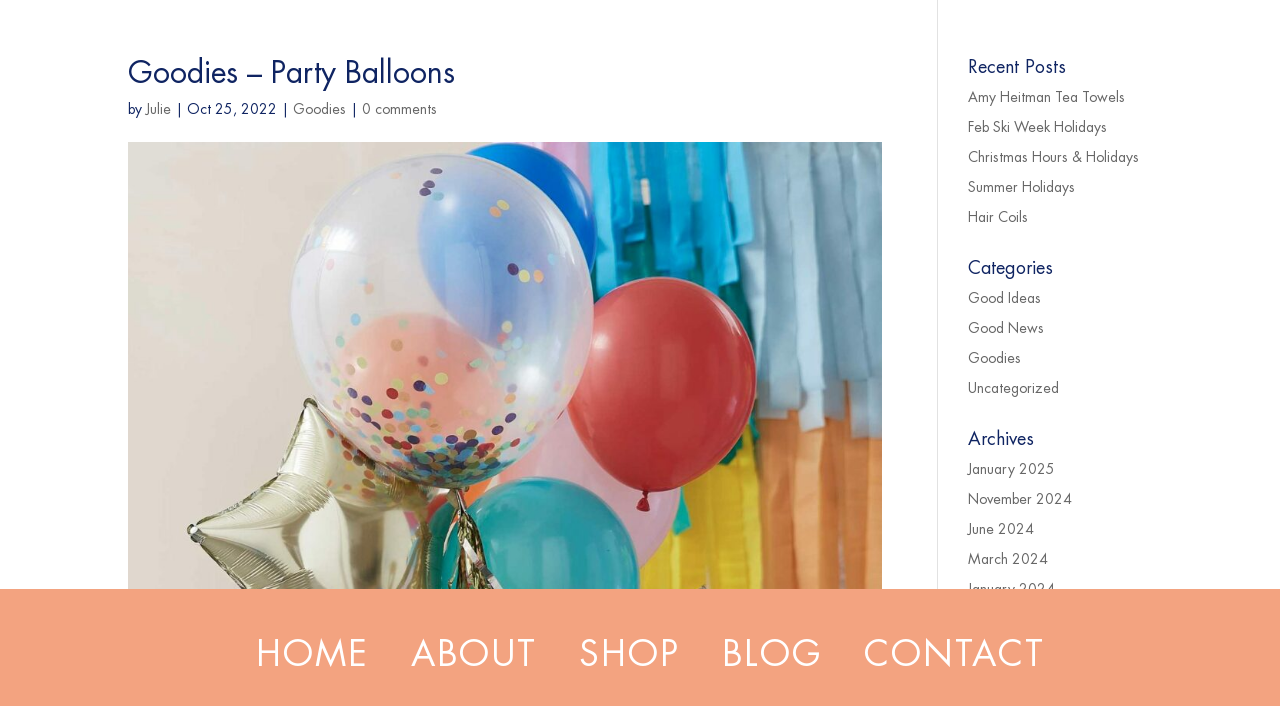

--- FILE ---
content_type: text/css
request_url: https://ingoodcompany.gifts/wp-content/et-cache/14742/et-divi-dynamic-tb-1233-tb-1240-14742-late.css?ver=1740385118
body_size: -626
content:
.et_pb_fullwidth_code.et_pb_module{z-index:9;position:relative}